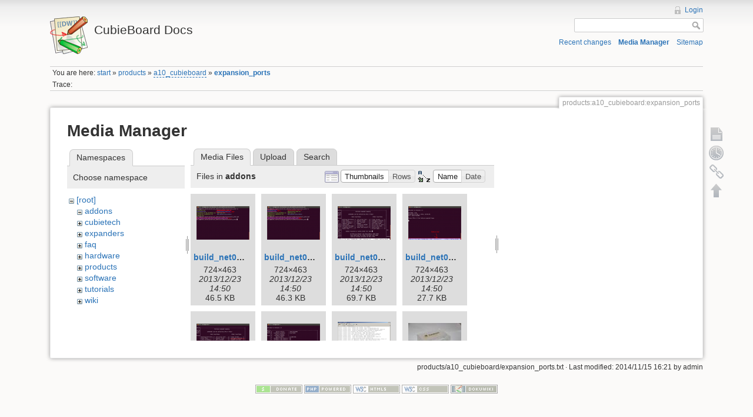

--- FILE ---
content_type: text/html; charset=utf-8
request_url: http://docs.cubieboard.org/products/a10_cubieboard/expansion_ports?ns=addons&tab_files=files&do=media&tab_details=view&image=w2.png
body_size: 28249
content:
<!DOCTYPE html>
<html lang="en" dir="ltr" class="no-js">
<head>
    <meta charset="utf-8" />
    <title>products:a10_cubieboard:expansion_ports [CubieBoard Docs]</title>
    <script>(function(H){H.className=H.className.replace(/\bno-js\b/,'js')})(document.documentElement)</script>
    <meta name="generator" content="DokuWiki"/>
<meta name="robots" content="noindex,nofollow"/>
<link rel="search" type="application/opensearchdescription+xml" href="/lib/exe/opensearch.php" title="CubieBoard Docs"/>
<link rel="start" href="/"/>
<link rel="contents" href="/products/a10_cubieboard/expansion_ports?do=index" title="Sitemap"/>
<link rel="alternate" type="application/rss+xml" title="Recent Changes" href="/feed.php"/>
<link rel="alternate" type="application/rss+xml" title="Current Namespace" href="/feed.php?mode=list&amp;ns=products:a10_cubieboard"/>
<link rel="alternate" type="text/html" title="Plain HTML" href="/_export/xhtml/products/a10_cubieboard/expansion_ports"/>
<link rel="alternate" type="text/plain" title="Wiki Markup" href="/_export/raw/products/a10_cubieboard/expansion_ports"/>
<link rel="stylesheet" type="text/css" href="/lib/exe/css.php?t=dokuwiki&amp;tseed=1497999571"/>
<script type="text/javascript">/*<![CDATA[*/var NS='products:a10_cubieboard';var JSINFO = {"id":"products:a10_cubieboard:expansion_ports","namespace":"products:a10_cubieboard","plugin_aceeditor":{"default":true,"highlight":true,"wraplimit":80,"colortheme":"textmate","latex":true,"markdown":true,"mdpage":false,"xmltags":[]},"isadmin":0,"isauth":0};
/*!]]>*/</script>
<script type="text/javascript" charset="utf-8" src="/lib/exe/js.php?tseed=1497999571"></script>
    <meta name="viewport" content="width=device-width,initial-scale=1" />
    <link rel="shortcut icon" href="/lib/tpl/dokuwiki/images/favicon.ico" />
<link rel="apple-touch-icon" href="/lib/tpl/dokuwiki/images/apple-touch-icon.png" />
    </head>

<body>
    <!--[if lte IE 7 ]><div id="IE7"><![endif]--><!--[if IE 8 ]><div id="IE8"><![endif]-->
    <div id="dokuwiki__site"><div id="dokuwiki__top"
        class="dokuwiki site mode_media  hasSidebar">

        
<!-- ********** HEADER ********** -->
<div id="dokuwiki__header"><div class="pad group">

    
    <div class="headings group">
        <ul class="a11y skip">
            <li><a href="#dokuwiki__content">skip to content</a></li>
        </ul>

        <h1><a href="/start"  accesskey="h" title="[H]"><img src="/lib/tpl/dokuwiki/images/logo.png" width="64" height="64" alt="" /> <span>CubieBoard Docs</span></a></h1>
            </div>

    <div class="tools group">
        <!-- USER TOOLS -->
                    <div id="dokuwiki__usertools">
                <h3 class="a11y">User Tools</h3>
                <ul>
                    <li><a href="/products/a10_cubieboard/expansion_ports?do=login&amp;sectok=d3ed2273fef35bfd7c46afd2f3588688"  class="action login" rel="nofollow" title="Login">Login</a></li>                </ul>
            </div>
        
        <!-- SITE TOOLS -->
        <div id="dokuwiki__sitetools">
            <h3 class="a11y">Site Tools</h3>
            <form action="/start" accept-charset="utf-8" class="search" id="dw__search" method="get"><div class="no"><input type="hidden" name="do" value="search" /><input type="text" id="qsearch__in" accesskey="f" name="id" class="edit" title="[F]" /><input type="submit" value="Search" class="button" title="Search" /><div id="qsearch__out" class="ajax_qsearch JSpopup"></div></div></form>            <div class="mobileTools">
                <form action="/doku.php" method="get" accept-charset="utf-8"><div class="no"><input type="hidden" name="id" value="products:a10_cubieboard:expansion_ports" /><select name="do" class="edit quickselect" title="Tools"><option value="">Tools</option><optgroup label="Page Tools"><option value="">Show page</option><option value="revisions">Old revisions</option><option value="backlink">Backlinks</option></optgroup><optgroup label="Site Tools"><option value="recent">Recent changes</option><option value="media">Media Manager</option><option value="index">Sitemap</option></optgroup><optgroup label="User Tools"><option value="login">Login</option></optgroup></select><input type="submit" value="&gt;" /></div></form>            </div>
            <ul>
                <li><a href="/products/a10_cubieboard/expansion_ports?do=recent"  class="action recent" accesskey="r" rel="nofollow" title="Recent changes [R]">Recent changes</a></li><li><a href="/products/a10_cubieboard/expansion_ports?do=media&amp;ns=products%3Aa10_cubieboard"  class="action media" rel="nofollow" title="Media Manager">Media Manager</a></li><li><a href="/products/a10_cubieboard/expansion_ports?do=index"  class="action index" accesskey="x" rel="nofollow" title="Sitemap [X]">Sitemap</a></li>            </ul>
        </div>

    </div>

    <!-- BREADCRUMBS -->
            <div class="breadcrumbs">
                            <div class="youarehere"><span class="bchead">You are here: </span><span class="home"><a href="/start" class="wikilink1" title="start">start</a></span> » <a href="/products/start" class="wikilink1" title="products:start">products</a> » <a href="/products/a10_cubieboard/start" class="wikilink2" title="products:a10_cubieboard:start" rel="nofollow">a10_cubieboard</a> » <span class="curid"><a href="/products/a10_cubieboard/expansion_ports" class="wikilink1" title="products:a10_cubieboard:expansion_ports">expansion_ports</a></span></div>
                                        <div class="trace"><span class="bchead">Trace:</span></div>
                    </div>
    
    
    <hr class="a11y" />
</div></div><!-- /header -->

        <div class="wrapper group">

            
            <!-- ********** CONTENT ********** -->
            <div id="dokuwiki__content"><div class="pad group">

                <div class="pageId"><span>products:a10_cubieboard:expansion_ports</span></div>

                <div class="page group">
                                                            <!-- wikipage start -->
                    <div id="mediamanager__page">
<h1>Media Manager</h1>
<div class="panel namespaces">
<h2>Namespaces</h2>
<div class="panelHeader">Choose namespace</div>
<div class="panelContent" id="media__tree">

<ul class="idx">
<li class="media level0 open"><img src="/lib/images/minus.gif" alt="−" /><div class="li"><a href="/products/a10_cubieboard/expansion_ports?ns=&amp;tab_files=files&amp;do=media&amp;tab_details=view&amp;image=w2.png" class="idx_dir">[root]</a></div>
<ul class="idx">
<li class="media level1 open"><img src="/lib/images/minus.gif" alt="−" /><div class="li"><a href="/products/a10_cubieboard/expansion_ports?ns=addons&amp;tab_files=files&amp;do=media&amp;tab_details=view&amp;image=w2.png" class="idx_dir">addons</a></div></li>
<li class="media level1 closed"><img src="/lib/images/plus.gif" alt="+" /><div class="li"><a href="/products/a10_cubieboard/expansion_ports?ns=cubietech&amp;tab_files=files&amp;do=media&amp;tab_details=view&amp;image=w2.png" class="idx_dir">cubietech</a></div></li>
<li class="media level1 closed"><img src="/lib/images/plus.gif" alt="+" /><div class="li"><a href="/products/a10_cubieboard/expansion_ports?ns=expanders&amp;tab_files=files&amp;do=media&amp;tab_details=view&amp;image=w2.png" class="idx_dir">expanders</a></div></li>
<li class="media level1 closed"><img src="/lib/images/plus.gif" alt="+" /><div class="li"><a href="/products/a10_cubieboard/expansion_ports?ns=faq&amp;tab_files=files&amp;do=media&amp;tab_details=view&amp;image=w2.png" class="idx_dir">faq</a></div></li>
<li class="media level1 closed"><img src="/lib/images/plus.gif" alt="+" /><div class="li"><a href="/products/a10_cubieboard/expansion_ports?ns=hardware&amp;tab_files=files&amp;do=media&amp;tab_details=view&amp;image=w2.png" class="idx_dir">hardware</a></div></li>
<li class="media level1 closed"><img src="/lib/images/plus.gif" alt="+" /><div class="li"><a href="/products/a10_cubieboard/expansion_ports?ns=products&amp;tab_files=files&amp;do=media&amp;tab_details=view&amp;image=w2.png" class="idx_dir">products</a></div></li>
<li class="media level1 closed"><img src="/lib/images/plus.gif" alt="+" /><div class="li"><a href="/products/a10_cubieboard/expansion_ports?ns=software&amp;tab_files=files&amp;do=media&amp;tab_details=view&amp;image=w2.png" class="idx_dir">software</a></div></li>
<li class="media level1 closed"><img src="/lib/images/plus.gif" alt="+" /><div class="li"><a href="/products/a10_cubieboard/expansion_ports?ns=tutorials&amp;tab_files=files&amp;do=media&amp;tab_details=view&amp;image=w2.png" class="idx_dir">tutorials</a></div></li>
<li class="media level1 closed"><img src="/lib/images/plus.gif" alt="+" /><div class="li"><a href="/products/a10_cubieboard/expansion_ports?ns=wiki&amp;tab_files=files&amp;do=media&amp;tab_details=view&amp;image=w2.png" class="idx_dir">wiki</a></div></li>
</ul></li>
</ul>
</div>
</div>
<div class="panel filelist">
<h2 class="a11y">Media Files</h2>
<ul class="tabs">
<li><strong>Media Files</strong></li>
<li><a href="/products/a10_cubieboard/expansion_ports?tab_files=upload&amp;do=media&amp;tab_details=view&amp;image=w2.png&amp;ns=addons">Upload</a></li>
<li><a href="/products/a10_cubieboard/expansion_ports?tab_files=search&amp;do=media&amp;tab_details=view&amp;image=w2.png&amp;ns=addons">Search</a></li>
</ul>
<div class="panelHeader">
<h3>Files in <strong>addons</strong></h3>
<form class="options" method="get" action="/products/a10_cubieboard/expansion_ports" accept-charset="utf-8"><div class="no">
<input type="hidden" name="do" value="media" /><input type="hidden" name="tab_files" value="files" /><input type="hidden" name="tab_details" value="view" /><input type="hidden" name="image" value="w2.png" /><input type="hidden" name="ns" value="addons" /><ul>
<li class="listType"><label class="thumbs" for="listType__thumbs"><input type="radio" id="listType__thumbs" name="list" value="thumbs" checked="checked" /> <span>Thumbnails</span></label>
<label class="rows" for="listType__rows"><input type="radio" id="listType__rows" name="list" value="rows" /> <span>Rows</span></label>
</li>
<li class="sortBy"><label class="name" for="sortBy__name"><input type="radio" id="sortBy__name" name="sort" value="name" checked="checked" /> <span>Name</span></label>
<label class="date" for="sortBy__date"><input type="radio" id="sortBy__date" name="sort" value="date" /> <span>Date</span></label>
</li>
<li><input type="submit" value="Apply" class="button" />
</li>
</ul>
</div></form>
</div>
<div class="panelContent">
<ul class="thumbs"><li><dl title="addons:build_net01_-work-cubietruck_android-lichee-tools-tools_win_055.png">
<dt><a id="l_:addons:build_net01_-work-cubietruck_android-lichee-tools-tools_win_055.png" class="image thumb" href="/products/a10_cubieboard/expansion_ports?image=addons%3Abuild_net01_-work-cubietruck_android-lichee-tools-tools_win_055.png&amp;ns=addons&amp;tab_details=view&amp;do=media&amp;tab_files=files"><img src="/_media/addons/build_net01_-work-cubietruck_android-lichee-tools-tools_win_055.png?w=90&amp;h=57&amp;t=1387781419&amp;tok=715c22" alt="addons:build_net01_-work-cubietruck_android-lichee-tools-tools_win_055.png" /></a></dt>
<dd class="name"><a href="/products/a10_cubieboard/expansion_ports?image=addons%3Abuild_net01_-work-cubietruck_android-lichee-tools-tools_win_055.png&amp;ns=addons&amp;tab_details=view&amp;do=media&amp;tab_files=files" id="h_:addons:build_net01_-work-cubietruck_android-lichee-tools-tools_win_055.png">build_net01_-work-cubietruck_android-lichee-tools-tools_win_055.png</a></dd>
<dd class="size">724&#215;463</dd>
<dd class="date">2013/12/23 14:50</dd>
<dd class="filesize">46.5 KB</dd>
</dl></li>
<li><dl title="addons:build_net01_-work-cubietruck_android-lichee-tools-tools_win_056.png">
<dt><a id="l_:addons:build_net01_-work-cubietruck_android-lichee-tools-tools_win_056.png" class="image thumb" href="/products/a10_cubieboard/expansion_ports?image=addons%3Abuild_net01_-work-cubietruck_android-lichee-tools-tools_win_056.png&amp;ns=addons&amp;tab_details=view&amp;do=media&amp;tab_files=files"><img src="/_media/addons/build_net01_-work-cubietruck_android-lichee-tools-tools_win_056.png?w=90&amp;h=57&amp;t=1387781419&amp;tok=ca084a" alt="addons:build_net01_-work-cubietruck_android-lichee-tools-tools_win_056.png" /></a></dt>
<dd class="name"><a href="/products/a10_cubieboard/expansion_ports?image=addons%3Abuild_net01_-work-cubietruck_android-lichee-tools-tools_win_056.png&amp;ns=addons&amp;tab_details=view&amp;do=media&amp;tab_files=files" id="h_:addons:build_net01_-work-cubietruck_android-lichee-tools-tools_win_056.png">build_net01_-work-cubietruck_android-lichee-tools-tools_win_056.png</a></dd>
<dd class="size">724&#215;463</dd>
<dd class="date">2013/12/23 14:50</dd>
<dd class="filesize">46.3 KB</dd>
</dl></li>
<li><dl title="addons:build_net01_057.png">
<dt><a id="l_:addons:build_net01_057.png" class="image thumb" href="/products/a10_cubieboard/expansion_ports?image=addons%3Abuild_net01_057.png&amp;ns=addons&amp;tab_details=view&amp;do=media&amp;tab_files=files"><img src="/_media/addons/build_net01_057.png?w=90&amp;h=57&amp;t=1387781419&amp;tok=08fe48" alt="addons:build_net01_057.png" /></a></dt>
<dd class="name"><a href="/products/a10_cubieboard/expansion_ports?image=addons%3Abuild_net01_057.png&amp;ns=addons&amp;tab_details=view&amp;do=media&amp;tab_files=files" id="h_:addons:build_net01_057.png">build_net01_057.png</a></dd>
<dd class="size">724&#215;463</dd>
<dd class="date">2013/12/23 14:50</dd>
<dd class="filesize">69.7 KB</dd>
</dl></li>
<li><dl title="addons:build_net01_058.png">
<dt><a id="l_:addons:build_net01_058.png" class="image thumb" href="/products/a10_cubieboard/expansion_ports?image=addons%3Abuild_net01_058.png&amp;ns=addons&amp;tab_details=view&amp;do=media&amp;tab_files=files"><img src="/_media/addons/build_net01_058.png?w=90&amp;h=57&amp;t=1387781419&amp;tok=4d96ac" alt="addons:build_net01_058.png" /></a></dt>
<dd class="name"><a href="/products/a10_cubieboard/expansion_ports?image=addons%3Abuild_net01_058.png&amp;ns=addons&amp;tab_details=view&amp;do=media&amp;tab_files=files" id="h_:addons:build_net01_058.png">build_net01_058.png</a></dd>
<dd class="size">724&#215;463</dd>
<dd class="date">2013/12/23 14:50</dd>
<dd class="filesize">27.7 KB</dd>
</dl></li>
<li><dl title="addons:build_net01_059.png">
<dt><a id="l_:addons:build_net01_059.png" class="image thumb" href="/products/a10_cubieboard/expansion_ports?image=addons%3Abuild_net01_059.png&amp;ns=addons&amp;tab_details=view&amp;do=media&amp;tab_files=files"><img src="/_media/addons/build_net01_059.png?w=90&amp;h=57&amp;t=1387781419&amp;tok=55299b" alt="addons:build_net01_059.png" /></a></dt>
<dd class="name"><a href="/products/a10_cubieboard/expansion_ports?image=addons%3Abuild_net01_059.png&amp;ns=addons&amp;tab_details=view&amp;do=media&amp;tab_files=files" id="h_:addons:build_net01_059.png">build_net01_059.png</a></dd>
<dd class="size">724&#215;463</dd>
<dd class="date">2013/12/23 14:50</dd>
<dd class="filesize">64.1 KB</dd>
</dl></li>
<li><dl title="addons:build_net01_060.png">
<dt><a id="l_:addons:build_net01_060.png" class="image thumb" href="/products/a10_cubieboard/expansion_ports?image=addons%3Abuild_net01_060.png&amp;ns=addons&amp;tab_details=view&amp;do=media&amp;tab_files=files"><img src="/_media/addons/build_net01_060.png?w=90&amp;h=57&amp;t=1387781419&amp;tok=0a12e0" alt="addons:build_net01_060.png" /></a></dt>
<dd class="name"><a href="/products/a10_cubieboard/expansion_ports?image=addons%3Abuild_net01_060.png&amp;ns=addons&amp;tab_details=view&amp;do=media&amp;tab_files=files" id="h_:addons:build_net01_060.png">build_net01_060.png</a></dd>
<dd class="size">724&#215;463</dd>
<dd class="date">2013/12/23 14:50</dd>
<dd class="filesize">42.9 KB</dd>
</dl></li>
<li><dl title="addons:debugviewlog.png">
<dt><a id="l_:addons:debugviewlog.png" class="image thumb" href="/products/a10_cubieboard/expansion_ports?image=addons%3Adebugviewlog.png&amp;ns=addons&amp;tab_details=view&amp;do=media&amp;tab_files=files"><img src="/_media/addons/debugviewlog.png?w=90&amp;h=64&amp;t=1387781419&amp;tok=4615cd" alt="addons:debugviewlog.png" /></a></dt>
<dd class="name"><a href="/products/a10_cubieboard/expansion_ports?image=addons%3Adebugviewlog.png&amp;ns=addons&amp;tab_details=view&amp;do=media&amp;tab_files=files" id="h_:addons:debugviewlog.png">debugviewlog.png</a></dd>
<dd class="size">1080&#215;774</dd>
<dd class="date">2013/12/23 14:50</dd>
<dd class="filesize">50.6 KB</dd>
</dl></li>
<li><dl title="addons:img_1228.jpg">
<dt><a id="l_:addons:img_1228.jpg" class="image thumb" href="/products/a10_cubieboard/expansion_ports?image=addons%3Aimg_1228.jpg&amp;ns=addons&amp;tab_details=view&amp;do=media&amp;tab_files=files"><img src="/_media/addons/img_1228.jpg?w=90&amp;h=60&amp;t=1387781419&amp;tok=96e995" alt="addons:img_1228.jpg" /></a></dt>
<dd class="name"><a href="/products/a10_cubieboard/expansion_ports?image=addons%3Aimg_1228.jpg&amp;ns=addons&amp;tab_details=view&amp;do=media&amp;tab_files=files" id="h_:addons:img_1228.jpg">img_1228.jpg</a></dd>
<dd class="size">5184&#215;3456</dd>
<dd class="date">2013/12/23 14:50</dd>
<dd class="filesize">5 MB</dd>
</dl></li>
<li><dl title="addons:img_1239.jpg">
<dt><a id="l_:addons:img_1239.jpg" class="image thumb" href="/products/a10_cubieboard/expansion_ports?image=addons%3Aimg_1239.jpg&amp;ns=addons&amp;tab_details=view&amp;do=media&amp;tab_files=files"><img src="/_media/addons/img_1239.jpg?w=90&amp;h=60&amp;t=1387781419&amp;tok=d90d59" alt="addons:img_1239.jpg" /></a></dt>
<dd class="name"><a href="/products/a10_cubieboard/expansion_ports?image=addons%3Aimg_1239.jpg&amp;ns=addons&amp;tab_details=view&amp;do=media&amp;tab_files=files" id="h_:addons:img_1239.jpg">img_1239.jpg</a></dd>
<dd class="size">5184&#215;3456</dd>
<dd class="date">2013/12/23 14:50</dd>
<dd class="filesize">5 MB</dd>
</dl></li>
<li><dl title="addons:livesuitv3.06.png">
<dt><a id="l_:addons:livesuitv3.06.png" class="image thumb" href="/products/a10_cubieboard/expansion_ports?image=addons%3Alivesuitv3.06.png&amp;ns=addons&amp;tab_details=view&amp;do=media&amp;tab_files=files"><img src="/_media/addons/livesuitv3.06.png?w=90&amp;h=69&amp;t=1387781419&amp;tok=f6007e" alt="addons:livesuitv3.06.png" /></a></dt>
<dd class="name"><a href="/products/a10_cubieboard/expansion_ports?image=addons%3Alivesuitv3.06.png&amp;ns=addons&amp;tab_details=view&amp;do=media&amp;tab_files=files" id="h_:addons:livesuitv3.06.png">livesuitv3.06.png</a></dd>
<dd class="size">806&#215;623</dd>
<dd class="date">2013/12/23 14:50</dd>
<dd class="filesize">90.9 KB</dd>
</dl></li>
<li><dl title="addons:phoenixcard.png">
<dt><a id="l_:addons:phoenixcard.png" class="image thumb" href="/products/a10_cubieboard/expansion_ports?image=addons%3Aphoenixcard.png&amp;ns=addons&amp;tab_details=view&amp;do=media&amp;tab_files=files"><img src="/_media/addons/phoenixcard.png?w=90&amp;h=59&amp;t=1387781419&amp;tok=183e20" alt="addons:phoenixcard.png" /></a></dt>
<dd class="name"><a href="/products/a10_cubieboard/expansion_ports?image=addons%3Aphoenixcard.png&amp;ns=addons&amp;tab_details=view&amp;do=media&amp;tab_files=files" id="h_:addons:phoenixcard.png">phoenixcard.png</a></dd>
<dd class="size">772&#215;510</dd>
<dd class="date">2013/12/23 14:50</dd>
<dd class="filesize">10.1 KB</dd>
</dl></li>
<li><dl title="addons:selection_061.png">
<dt><a id="l_:addons:selection_061.png" class="image thumb" href="/products/a10_cubieboard/expansion_ports?image=addons%3Aselection_061.png&amp;ns=addons&amp;tab_details=view&amp;do=media&amp;tab_files=files"><img src="/_media/addons/selection_061.png?w=90&amp;h=67&amp;t=1387781419&amp;tok=5357c9" alt="addons:selection_061.png" /></a></dt>
<dd class="name"><a href="/products/a10_cubieboard/expansion_ports?image=addons%3Aselection_061.png&amp;ns=addons&amp;tab_details=view&amp;do=media&amp;tab_files=files" id="h_:addons:selection_061.png">selection_061.png</a></dd>
<dd class="size">733&#215;551</dd>
<dd class="date">2013/12/23 14:50</dd>
<dd class="filesize">512.5 KB</dd>
</dl></li>
<li><dl title="addons:selection_062.png">
<dt><a id="l_:addons:selection_062.png" class="image thumb" href="/products/a10_cubieboard/expansion_ports?image=addons%3Aselection_062.png&amp;ns=addons&amp;tab_details=view&amp;do=media&amp;tab_files=files"><img src="/_media/addons/selection_062.png?w=90&amp;h=59&amp;t=1387781419&amp;tok=09b1c0" alt="addons:selection_062.png" /></a></dt>
<dd class="name"><a href="/products/a10_cubieboard/expansion_ports?image=addons%3Aselection_062.png&amp;ns=addons&amp;tab_details=view&amp;do=media&amp;tab_files=files" id="h_:addons:selection_062.png">selection_062.png</a></dd>
<dd class="size">1191&#215;782</dd>
<dd class="date">2013/12/23 14:50</dd>
<dd class="filesize">866.7 KB</dd>
</dl></li>
<li><dl title="addons:selection_063.png">
<dt><a id="l_:addons:selection_063.png" class="image thumb" href="/products/a10_cubieboard/expansion_ports?image=addons%3Aselection_063.png&amp;ns=addons&amp;tab_details=view&amp;do=media&amp;tab_files=files"><img src="/_media/addons/selection_063.png?w=90&amp;h=59&amp;t=1387781419&amp;tok=72442e" alt="addons:selection_063.png" /></a></dt>
<dd class="name"><a href="/products/a10_cubieboard/expansion_ports?image=addons%3Aselection_063.png&amp;ns=addons&amp;tab_details=view&amp;do=media&amp;tab_files=files" id="h_:addons:selection_063.png">selection_063.png</a></dd>
<dd class="size">1141&#215;755</dd>
<dd class="date">2013/12/23 14:50</dd>
<dd class="filesize">556.2 KB</dd>
</dl></li>
<li><dl title="addons:selection_064.png">
<dt><a id="l_:addons:selection_064.png" class="image thumb" href="/products/a10_cubieboard/expansion_ports?image=addons%3Aselection_064.png&amp;ns=addons&amp;tab_details=view&amp;do=media&amp;tab_files=files"><img src="/_media/addons/selection_064.png?w=90&amp;h=60&amp;t=1387781419&amp;tok=59b5d5" alt="addons:selection_064.png" /></a></dt>
<dd class="name"><a href="/products/a10_cubieboard/expansion_ports?image=addons%3Aselection_064.png&amp;ns=addons&amp;tab_details=view&amp;do=media&amp;tab_files=files" id="h_:addons:selection_064.png">selection_064.png</a></dd>
<dd class="size">1108&#215;743</dd>
<dd class="date">2013/12/23 14:50</dd>
<dd class="filesize">596.5 KB</dd>
</dl></li>
<li><dl title="addons:selection_065.png">
<dt><a id="l_:addons:selection_065.png" class="image thumb" href="/products/a10_cubieboard/expansion_ports?image=addons%3Aselection_065.png&amp;ns=addons&amp;tab_details=view&amp;do=media&amp;tab_files=files"><img src="/_media/addons/selection_065.png?w=90&amp;h=56&amp;t=1387781419&amp;tok=7716f6" alt="addons:selection_065.png" /></a></dt>
<dd class="name"><a href="/products/a10_cubieboard/expansion_ports?image=addons%3Aselection_065.png&amp;ns=addons&amp;tab_details=view&amp;do=media&amp;tab_files=files" id="h_:addons:selection_065.png">selection_065.png</a></dd>
<dd class="size">1144&#215;721</dd>
<dd class="date">2013/12/23 14:50</dd>
<dd class="filesize">903.2 KB</dd>
</dl></li>
<li><dl title="addons:usd2.jpg">
<dt><a id="l_:addons:usd2.jpg" class="image thumb" href="/products/a10_cubieboard/expansion_ports?image=addons%3Ausd2.jpg&amp;ns=addons&amp;tab_details=view&amp;do=media&amp;tab_files=files"><img src="/_media/addons/usd2.jpg?w=90&amp;h=83&amp;t=1387781419&amp;tok=9b7eb4" alt="addons:usd2.jpg" /></a></dt>
<dd class="name"><a href="/products/a10_cubieboard/expansion_ports?image=addons%3Ausd2.jpg&amp;ns=addons&amp;tab_details=view&amp;do=media&amp;tab_files=files" id="h_:addons:usd2.jpg">usd2.jpg</a></dd>
<dd class="size">250&#215;231</dd>
<dd class="date">2013/12/23 14:50</dd>
<dd class="filesize">25.2 KB</dd>
</dl></li>
<li><dl title="addons:win32diskimager.jpg">
<dt><a id="l_:addons:win32diskimager.jpg" class="image thumb" href="/products/a10_cubieboard/expansion_ports?image=addons%3Awin32diskimager.jpg&amp;ns=addons&amp;tab_details=view&amp;do=media&amp;tab_files=files"><img src="/_media/addons/win32diskimager.jpg?w=90&amp;h=46&amp;t=1387781419&amp;tok=815c7c" alt="addons:win32diskimager.jpg" /></a></dt>
<dd class="name"><a href="/products/a10_cubieboard/expansion_ports?image=addons%3Awin32diskimager.jpg&amp;ns=addons&amp;tab_details=view&amp;do=media&amp;tab_files=files" id="h_:addons:win32diskimager.jpg">win32diskimager.jpg</a></dd>
<dd class="size">424&#215;217</dd>
<dd class="date">2013/12/23 14:50</dd>
<dd class="filesize">30.6 KB</dd>
</dl></li>
<li><dl title="addons:y.png">
<dt><a id="l_:addons:y.png" class="image thumb" href="/products/a10_cubieboard/expansion_ports?image=addons%3Ay.png&amp;ns=addons&amp;tab_details=view&amp;do=media&amp;tab_files=files"><img src="/_media/addons/y.png?w=90&amp;h=83&amp;t=1387781419&amp;tok=6eff59" alt="addons:y.png" /></a></dt>
<dd class="name"><a href="/products/a10_cubieboard/expansion_ports?image=addons%3Ay.png&amp;ns=addons&amp;tab_details=view&amp;do=media&amp;tab_files=files" id="h_:addons:y.png">y.png</a></dd>
<dd class="size">210&#215;194</dd>
<dd class="date">2013/12/23 14:50</dd>
<dd class="filesize">42.1 KB</dd>
</dl></li>
</ul>
</div>
</div>
<div class="panel file">
<h2 class="a11y">File</h2>
</div>
</div>

                    <!-- wikipage stop -->
                                    </div>

                <div class="docInfo">products/a10_cubieboard/expansion_ports.txt · Last modified: 2014/11/15 16:21 by admin</div>

                            </div></div><!-- /content -->

            <hr class="a11y" />

            <!-- PAGE ACTIONS -->
            <div id="dokuwiki__pagetools">
                <h3 class="a11y">Page Tools</h3>
                <div class="tools">
                    <ul>
                        <li><a href="/products/a10_cubieboard/expansion_ports"  class="action show" accesskey="v" rel="nofollow" title="Show page [V]"><span>Show page</span></a></li><li><a href="/products/a10_cubieboard/expansion_ports?do=revisions"  class="action revs" accesskey="o" rel="nofollow" title="Old revisions [O]"><span>Old revisions</span></a></li><li><a href="/products/a10_cubieboard/expansion_ports?do=backlink"  class="action backlink" rel="nofollow" title="Backlinks"><span>Backlinks</span></a></li><li><a href="#dokuwiki__top"  class="action top" accesskey="t" rel="nofollow" title="Back to top [T]"><span>Back to top</span></a></li>                    </ul>
                </div>
            </div>
        </div><!-- /wrapper -->

        
<!-- ********** FOOTER ********** -->
<div id="dokuwiki__footer"><div class="pad">
    
    <div class="buttons">
                <a href="http://www.dokuwiki.org/donate" title="Donate" target="_blank"><img
            src="/lib/tpl/dokuwiki/images/button-donate.gif" width="80" height="15" alt="Donate" /></a>
        <a href="http://www.php.net" title="Powered by PHP" target="_blank"><img
            src="/lib/tpl/dokuwiki/images/button-php.gif" width="80" height="15" alt="Powered by PHP" /></a>
        <a href="http://validator.w3.org/check/referer" title="Valid HTML5" target="_blank"><img
            src="/lib/tpl/dokuwiki/images/button-html5.png" width="80" height="15" alt="Valid HTML5" /></a>
        <a href="http://jigsaw.w3.org/css-validator/check/referer?profile=css3" title="Valid CSS" target="_blank"><img
            src="/lib/tpl/dokuwiki/images/button-css.png" width="80" height="15" alt="Valid CSS" /></a>
        <a href="http://dokuwiki.org/" title="Driven by DokuWiki" target="_blank"><img
            src="/lib/tpl/dokuwiki/images/button-dw.png" width="80" height="15" alt="Driven by DokuWiki" /></a>
    </div>
</div></div><!-- /footer -->

    </div></div><!-- /site -->

    <div class="no"><img src="/lib/exe/indexer.php?id=products%3Aa10_cubieboard%3Aexpansion_ports&amp;1769397996" width="2" height="1" alt="" /></div>
    <div id="screen__mode" class="no"></div>    <!--[if ( lte IE 7 | IE 8 ) ]></div><![endif]-->
</body>
</html>
